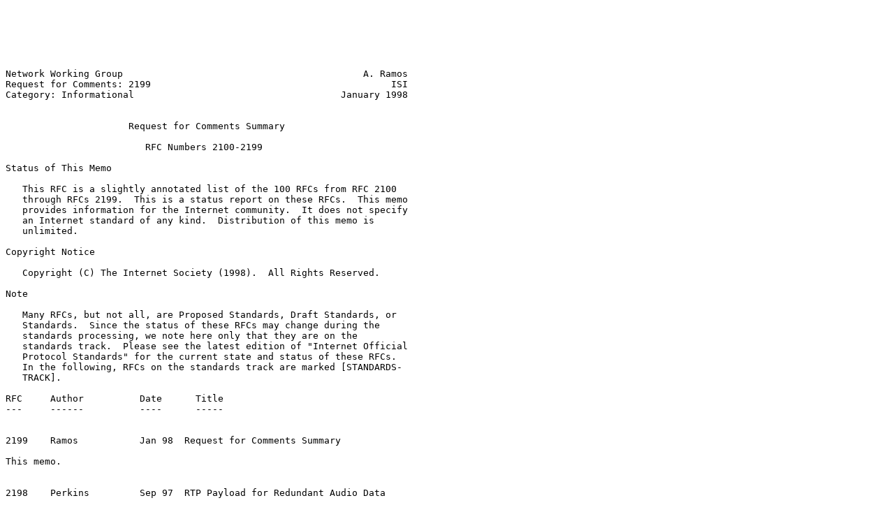

--- FILE ---
content_type: text/plain
request_url: https://ftp.ripe.net/mirrors/rfc/rfc2199.txt
body_size: 13703
content:






Network Working Group                                           A. Ramos
Request for Comments: 2199                                           ISI
Category: Informational                                     January 1998


                      Request for Comments Summary

                         RFC Numbers 2100-2199

Status of This Memo

   This RFC is a slightly annotated list of the 100 RFCs from RFC 2100
   through RFCs 2199.  This is a status report on these RFCs.  This memo
   provides information for the Internet community.  It does not specify
   an Internet standard of any kind.  Distribution of this memo is
   unlimited.

Copyright Notice

   Copyright (C) The Internet Society (1998).  All Rights Reserved.

Note

   Many RFCs, but not all, are Proposed Standards, Draft Standards, or
   Standards.  Since the status of these RFCs may change during the
   standards processing, we note here only that they are on the
   standards track.  Please see the latest edition of "Internet Official
   Protocol Standards" for the current state and status of these RFCs.
   In the following, RFCs on the standards track are marked [STANDARDS-
   TRACK].

RFC     Author          Date      Title
---     ------          ----      -----


2199    Ramos           Jan 98  Request for Comments Summary

This memo.


2198    Perkins         Sep 97  RTP Payload for Redundant Audio Data

This document describes a payload format for use with the real-time
transport protocol (RTP), version 2, for encoding redundant audio data.
[STANDARDS-TRACK]






Ramos                        Informational                      [Page 1]

RFC 2199                  Summary of 2100-2199              January 1998


2197    Freed           Sep 97  SMTP Service Extension
                                for Command Pipelining

This memo defines an extension to the SMTP service whereby a server can
indicate the extent of its ability to accept multiple commands in a
single TCP send operation. [STANDARDS-TRACK]


2196    Fraser          Sep 97  Site Security Handbook

This handbook is a guide to developing computer security policies and
procedures for sites that have systems on the Internet.  The purpose of
this handbook is to provide practical guidance to administrators trying
to secure their information and services.  The subjects covered include
policy content and formation, a broad range of technical system and
network security topics, and security incident response.  This memo
provides information for the Internet community.  It does not specify an
Internet standard of any kind.


2195     Klensin        Sep 97  IMAP/POP AUTHorize Extension for Simple
                                Challenge/Response

This specification provides a simple challenge-response authentication
protocol that is suitable for use with IMAP4. [STANDARDS TRACK]


2194    Aboba           Sep 97  Review of Roaming Implementations

This document reviews the design and functionality of existing roaming
implementations.  Examples of cases where roaming capability might be
required include ISP "confederations" and ISP-provided corporate network
access support.  This memo provides information for the Internet
community.  This memo does not specify an Internet standard of any kind.


2193    Gahrns          Sep 97  IMAP4 Mailbox Referrals

Mailbox referrals allow clients to seamlessly access mailboxes that are
distributed across several IMAP4 servers. [STANDARDS-TRACK]


2192    Newman          Sep 97  IMAP URL Scheme

This document defines a URL scheme for referencing objects on an IMAP
server. [STANDARDS-TRACK]





Ramos                        Informational                      [Page 2]

RFC 2199                  Summary of 2100-2199              January 1998


2191    Armitage        Sep 97  VENUS - Very Extensive Non-Unicast Service

This document focuses exclusively on the problems associated with
extending the MARS model to cover multiple clusters or clusters spanning
more than one subnet. It describes a hypothetical solution, dubbed "Very
Extensive NonUnicast Service" (VENUS), and shows how complex such a
service would be.  This memo provides information for the Internet
community.  This memo does not specify an Internet standard of any kind.


2190    Zhu             Sep 97  RTP Payload Format for H.263 Video Streams

This document specifies the payload format for encapsulating an H.263
bitstream in the Real-Time Transport Protocol (RTP). [STANDARDS TRACK]


2189    Ballardie       Sep 97  Core Based Trees (CBT version 2)
                                Multicast Routing

This document describes the Core Based Tree (CBT version 2) network
layer multicast routing protocol. CBT builds a shared multicast
distribution tree per group, and is suited to inter- and intra-domain
multicast routing.  This memo defines an Experimental Protocol for the
Internet community.


2188    Banan           Sep 97  AT&T/Neda's Efficient Short Remote
                                Operations (ESRO) Protocol
                                Specification Version 1.2

This document specifies the service model, the notation and protocol for
Efficient Short Remote Operations (ESRO).  This memo provides
information for the Internet community.  It does not specify an Internet
standard of any kind.


2187    Wessels         Sep 97  Application of Internet Cache Protocol
                                (ICP), version 2

This document describes the application of ICPv2 (Internet Cache
Protocol version 2, RFC2186) to Web caching.  This memo provides
information for the Internet community.  This memo does not specify an
Internet standard of any kind.








Ramos                        Informational                      [Page 3]

RFC 2199                  Summary of 2100-2199              January 1998


2186    Wessels         Sep 97  Internet Cache Protocol (ICP), version 2

This document describes version 2 of the Internet Cache Protocol (ICPv2)
as currently implemented in two World-Wide Web proxy cache packages.
This memo provides information for the Internet community.  This memo
does not specify an Internet standard of any kind.


2185    Callon          Sep 97  Routing Aspects Of IPv6 Transition

This document gives an overview of the routing aspects of the IPv6
transition.  It is based on the protocols defined in the document
"Transition Mechanisms for IPv6 Hosts and Routers."  Readers should be
familiar with the transition mechanisms before reading this document.
This memo provides information for the Internet community.  This memo
does not specify an Internet standard of any kind.


2184    Freed           Aug 97  MIME Parameter Value and Encoded Word
                                Extensions:Character Sets, Languages,
                                and Continuations

This memo defines extensions to the RFC 2045 media type and RFC 2183
disposition parameter value mechanisms. [STANDARDS-TRACK]


2183    Troost          Aug 97  Communicating Presentation Information
                                in Internet Messages: The Content-
                                Disposition Header Field

This memo provides a mechanism whereby messages conforming to the MIME
specifications [RFC 2045, RFC 2046, RFC 2047, RFC 2048, RFC 2049] can
convey presentational information.  It specifies the "Content-
Disposition" header field, which is optional and valid for any MIME
entity ("message" or "body part"). [STANDARDS-TRACK]


2182    Elz             Jul 97  Selection and Operation of Secondary
                                DNS Servers

This document discusses the selection of secondary servers for DNS
zones.The number of servers appropriate for a zone is also discussed,
and some general secondary server maintenance issues considered.  This
memo provides information for the Internet community.  This memo does
not specify an Internet standard of any kind.






Ramos                        Informational                      [Page 4]

RFC 2199                  Summary of 2100-2199              January 1998


2181    Elz             Jul 97  Clarifications to the DNS Specification

This document considers some areas that have been identified as problems
with the specification of the Domain Name System, and proposes remedies
for the defects identified. [STANDARDS TRACK]


2180    Gahrns          Jul 97  IMAP4 Multi-Accessed Mailbox Practice

The behavior described in this document reflects the practice of some
existing servers or behavior that the consensus of the IMAP mailing list
has deemed to be reasonable.  The behavior described within this
document is believed to be [RFC-2060] compliant. However, this document
is not meant to define IMAP4 compliance, nor is it an exhaustive list of
valid IMAP4 behavior.  This memo provides information for the Internet
community.  This memo does not specify an Internet standard of any kind.


2179    Gwinn           Jul 97  Network Security For Trade Shows

This document is designed to assist vendors and other participants in
trade shows, such as Networld+Interop, in designing effective protection
against network and system attacks by unauthorized individuals.  This
memo provides information for the Internet community.  This memo does
not specify an Internet standard of any kind.


2178    Moy             Jul 97  OSPF Version 2


This document considers some areas that have been identified as problems
with the specification of the Domain Name System, and proposes remedies
for the defects identified. [STANDARDS TRACK]


2177    Leiba           Jun 97  IMAP4 IDLE command

This document specifies the syntax of an IDLE command, which will allow
a client to tell the server that it's ready to accept such real-time
updates. [STANDARDS-TRACK]











Ramos                        Informational                      [Page 5]

RFC 2199                  Summary of 2100-2199              January 1998


2176    Murakami        Jun 97  IPv4 over MAPOS Version 1

This memo documents a mechanism for supporting Version 4 of the Internet
Protocol (IPv4) on Version 1 of the Multiple Access Protocol over
SONET/SDH.  This memo provides information for the Internet community.
This memo does not specify an Internet standard of any kind.


2175     Murakami       Jun 97  SONET/SDH with 16 Bit Addressing

This memo documents MAPOS 16, a multiple access protocol for
transmission of network-protocol datagrams, encapsulated in HDLC frames
with 16 bit addressing, over SONET/SDH.  This memo provides information
for the Internet community.  This memo does not specify an Internet
standard of any kind.


2174    Murakami       Jun 97   A MAPOS version 1 Extension -
                                Switch-Switch Protocol

This memo documents a MAPOS (Multiple Access Protocol over SONET/SDH)
version 1 extension, Switch Switch Protocol which provides dynamic
routing for unicast, broadcast, and multicast.  This memo provides
information for the Internet community.  This memo does not specify an
Internet standard of any kind.


2173    Murakami       Jun 97   A MAPOS version 1 Extension - Node
                                Switch Protocol

This document describes a MAPOS extension, Node Switch Protocol, for
automatic node address assignment.  This memo provides information for
the Internet community.  This memo does not specify an Internet standard
of any kind.


2172     Maruyama       Jun 97  MAPOS Version 1 Assigned Numbers

This memo documents the parameters used in the Multiple Access Protocol
over SONET/SDH Version 1.  This memo provides information for the
Internet community.  This memo does not specify an Internet standard of
any kind.









Ramos                        Informational                      [Page 6]

RFC 2199                  Summary of 2100-2199              January 1998


2171    Murakami       Jun 97   MAPOS - Multiple Access Protocol over
                                SONET/SDH  Version 1

This memo documents a multiple access protocol for transmission of
network-protocol datagrams, encapsulated in High-Level Data Link Control
(HDLC) frames, over SONET/SDH.  This memo provides information for the
Internet community.  This memo does not specify an Internet standard of
any kind.


2170    Almesberger     Jul 97  Application REQuested IP over ATM
                                (AREQUIPA)

This document specifies a method for allowing ATM-attached hosts that
have direct ATM connectivity to set up end-to-end IP over ATM
connections within the reachable ATM cloud, on request from
applications, and for the exclusive use by the requesting applications.
This memo provides information for the Internet community.  This memo
does not specify an Internet standard of any kind.


2169    Daniel          Jun 97  A Trivial Convention for using HTTP in
                                URN Resolution

This document specifies the "THTTP" resolution protocol - a trivial
convention for encoding resolution service requests and responses as
HTTP 1.0 or 1.1 requests and responses.  This memo defines an
Experimental Protocol for the Internet community.  This memo does not
specify an Internet standard of any kind.  Discussion and suggestions
for improvement are requested.


2168    Daniel          Jun 97  Resolution of Uniform Resource
                                Identifiers using the Domain Name System

The requirements document for URN resolution systems defines the concept
of a "resolver discovery service". This document describes the first,
experimental, RDS. It is implemented by a new DNS Resource Record, NAPTR
(Naming Authority PoinTeR), that provides rules for mapping parts of
URIs to domain names.  This memo defines an Experimental Protocol for
the Internet community.










Ramos                        Informational                      [Page 7]

RFC 2199                  Summary of 2100-2199              January 1998


2167    Williamson      Jun 97  Referral Whois (RWhois) Protocol V1.5

This memo describes Version 1.5 of the client/server interaction of
RWhois.  RWhois provides a distributed system for the discovery,
retrieval, and maintenance of directory information.  This memo provides
information for the Internet community.  This memo does not specify an
Internet standard of any kind.


2166    Bryant          Jun 97  APPN Implementer's Workshop
                                Closed Pages Document

This document specifies a set of extensions to RFC 1795 designed to
improve the scalability of DLSw clarifications to RFC 1795 in the light
of the implementation experience to-date.  This memo provides
information for the Internet community.  This memo does not specify an
Internet standard of any kind.


2165    Veizades        Jun 97  Service Location Protocol

The Service Location Protocol provides a scalable framework for the
discovery and selection of network services.  Using this protocol,
computers using the Internet no longer need so much static configuration
of network services for network based applications.  This is especially
important as computers become more portable, and users less tolerant or
able to fulfill the demands of network system administration.
[STANDARDS-TRACK]


2164    Kille           Jan 98  Use of an X.500/LDAP directory to
                                support MIXER address mapping

This specification defines how to represent and maintain these mappings
(MIXER Conformant Global Address Mappings of MCGAMs) in an X.500 or LDAP
directory.  [STANDARDS-TRACK]


2163    Allocchio       Jan 98  Using the Internet DNS to Distribute
                                MIXER Conformant Global Address
                                Mapping (MCGAM)

This memo is the complete technical specification to store in the
Internet Domain Name System (DNS) the mapping information (MCGAM) needed
by MIXER conformant e-mail gateways and other tools to map RFC822 domain
names into X.400 O/R names and vice versa.  [STANDARDS-TRACK]





Ramos                        Informational                      [Page 8]

RFC 2199                  Summary of 2100-2199              January 1998


2162    Allocchio       Jan 98  MaXIM-11 - Mapping between X.400 /
                                Internet mail and Mail-11 mail

The standard referred shortly into this document as "X.400" relates to
the ISO/IEC 10021 - CCITT 1984, 1988 and 1992 X.400 Series
Recommendations covering the Message Oriented Text Interchange Service
(MOTIS). This document covers the Inter Personal Messaging System (IPMS)
only.  This memo defines an Experimental Protocol for the Internet
community.


2161    Alvestrand      Jan 98  A MIME Body Part for ODA

This document contains the definitions, originally contained in RFC 1495
and RFC 1341, on how to carry ODA in MIME, and how to translate it to
its X.400 representation.  This memo defines an Experimental Protocol
for the Internet community.


2160    Alvestrand      Jan 98  Carrying PostScript in X.400 and MIME

This document describes methods for carrying PostScript information in
the two standard mail systems MIME and X.400, and the conversion between
them.  [STANDARDS-TRACK]


2159    Alvestrand      Jan 98  A MIME Body Part for FAX

This document contains the definitions, originally contained in RFC
1494, on how to carry CCITT G3Fax in MIME, and how to translate it to
its X.400 representation.  [STANDARDS-TRACK]


2158    Alvestrand      Jan 98  X.400 Image Body Parts

This document contains the body parts defined in RFC 1495 for carrying
image formats that were originally defined in MIME through an X.400
system.  [STANDARDS-TRACK]


2157    Alvestrand      Jan 98  Mapping between X.400 and RFC-822/MIME
                                Message Bodies

This document defines how to map body parts of X.400 messages into MIME
entities and vice versa, including the handling of multipart messages
and forwarded messages.  [STANDARDS-TRACK]





Ramos                        Informational                      [Page 9]

RFC 2199                  Summary of 2100-2199              January 1998


2156    Kille           Jan 98  MIXER (Mime Internet X.400 Enhanced
                                Relay): Mapping between X.400 and
                                RFC 822/MIME

This document relates primarily to the ITU-T 1988 and 1992 X.400 Series
Recommendations / ISO IEC 10021 International Standard.  This ISO/ITU-T
standard is referred to in this document as "X.400", which is a
convenient shorthand.  [STANDARDS-TRACK]


2155    Clouston        Jun 97  Definitions of Managed Objects
                                for APPN using SMIv2

This memo defines a portion of the Management Information Base (MIB) for
use with network management protocols in the Internet community.  In
particular, it defines objects for monitoring and controlling network
devices with APPN (Advanced Peer-to-Peer Networking) capabilities.  This
memo identifies managed objects for the APPN protocol.  [STANDARDS-
TRACK]


2154    Murphy          Jun 97  OSPF with Digital Signatures

This memo describes the extensions to OSPF required to add digital
signature authentication to Link State data, and to provide a
certification mechanism for router data.  Added LSA processing and key
management is detailed.  A method for migration from, or co-existence
with, standard OSPF V2 is described.  This memo defines an Experimental
Protocol for the Internet community.


2153    Simpson         May 97   PPP Vendor Extensions

The Point-to-Point Protocol (PPP) provides a standard method for
transporting multi-protocol datagrams over point-to-point links.  PPP
defines an extensible Link Control Protocol (LCP) for establishing,
configuring, and testing the data-link connection; and a family of
Network Control Protocols (NCPs) for establishing and configuring
different network-layer protocols.  This document provides information
for the Internet community.  It does not specify an Internet standard of
any kind.










Ramos                        Informational                     [Page 10]

RFC 2199                  Summary of 2100-2199              January 1998


2152    Goldsmith       May 97  A Mail-Safe Transformation Format
                                of Unicode

This document describes a transformation format of Unicode that contains
only 7-bit ASCII octets and is intended to be readable by humans in the
limiting case that the document consists of characters from the US-ASCII
repertoire. It also specifies how this transformation format is used in
the context of MIME and RFC 1641, "Using Unicode with MIME".  This memo
provides information for the Internet community.  This memo does not
specify an Internet standard of any kind.


2151    Kessler         Jun 97  A Primer On Internet and TCP/IP Tools
                                and Utilities

This memo is an introductory guide to many of the most commonly-
available TCP/IP and Internet tools and utilities. It also describes
discussion lists accessible from the Internet, ways to obtain Internet
and TCP/IP documents, and some resources that help users weave their way
through the Internet.  This memo provides information for the Internet
community.  This memo does not specify an Internet standard of any kind.


2150    Max             Oct 97  Humanities and Arts: Sharing Center
                                Stage on the Internet

The purpose of this document is to provide members of the Arts and
Humanities communities with an introduction to the Internet as a
valuable tool, resource, and medium for the creation, presentation, and
preservation of Arts and Humanities-based content.  This memo provides
information for the Internet community.  It does not specify an Internet
standard of any kind.


2149   Talpade          May 97  Multicast Server Architectures for
                                MARS-based ATM multicasting

This memo provides details on the design and implementation of an MCS,
building on the core mechanisms defined in RFC 2022.  It also provides a
mechanism for using multiple MCSs per group for providing fault
tolerance.  This approach can be used with RFC 2022 based MARS server
and clients, without needing any change in their functionality.  This
memo provides information for the Internet community.  This memo does
not specify an Internet standard of any kind.







Ramos                        Informational                     [Page 11]

RFC 2199                  Summary of 2100-2199              January 1998


2148    Alvestrand      Sep 97  Deployment of the Internet White Pages
                                Service

This document describes the way in which the Internet White Pages
Service is best exploited using today's experience, today's protocols,
today's products and today's procedures.  This document specifies an
Internet Best Current Practices for the Internet Community, and requests
discussion and suggestions for improvements.


2147    Borman          May 97  TCP and UDP over IPv6 Jumbograms

IPv6 supports datagrams larger than 65535 bytes long, often referred to
as jumbograms, through use of the Jumbo Payload hop-by-hop option.  The
UDP protocol has a 16-bit length field that keeps it from being able to
make use of jumbograms, and though TCP does not have a length field,
both the MSS option and the Urgent field are constrained by 16-bits.
This document describes some simple changes that can be made to allow
TCP and UDP to make use of IPv6 jumbograms.  [STANDARDS-TRACK]


2146     FNC            May 97  U.S. Government Internet Domain Names


This memo provides an update and clarification to RFC 1816.  This
document describes the registration policies for the top-level domain
".GOV".  The purpose of the domain is to provide naming conventions that
identify US Federal government agencies in order to facilitate access to
their electronic resources.  This memo provides guidance for
registrations by Federal Agencies that avoids name duplication and
facilitates responsiveness to the public.  It restricts registrations to
coincide with the approved structure of the US government and the advice
of its Chief Information Officers.  This memo provides information for
the Internet community.  This memo does not specify an Internet standard
of any kind.


2145    Mogul           May 97  Use and Interpretation of
                                HTTP Version Numbers

HTTP request and response messages include an HTTP protocol version
number.  Some confusion exists concerning the proper use and
interpretation of HTTP version numbers, and concerning interoperability
of HTTP implementations of different protocol versions.  This document
is an attempt to clarify the situation. This memo provides information
for the Internet community.  This memo does not specify an Internet
standard of any kind.




Ramos                        Informational                     [Page 12]

RFC 2199                  Summary of 2100-2199              January 1998


2144    Adams           May 97  The CAST-128 Encryption Algorithm

There is a need in the Internet community for an unencumbered encryption
algorithm with a range of key sizes that can provide security for a
variety of cryptographic applications and protocols.  This document
describes an existing algorithm that can be used to satisfy this
requirement.  This memo provides information for the Internet community.
This memo does not specify an Internet standard of any kind.


2143    Elliston        May 97  Encapsulating IP with the Small
                                Computer System Interface

This document outlines a protocol for connecting hosts running the
TCP/IP protocol suite over a Small Computer System Interface (SCSI) bus.
This memo defines an Experimental Protocol for the Internet community.
This memo does not specify an Internet standard of any kind.


2142    Crocker         May 97  MAILBOX NAMES FOR
                                COMMON SERVICES, ROLES AND FUNCTIONS

This specification enumerates and describes Internet mail addresses
(mailbox name @ host reference) to be used when contacting personnel at
an organization. [STANDARDS-TRACK]


2141    Moats           May 97  URN Syntax

Uniform Resource Names (URNs) are intended to serve as persistent,
location-independent, resource identifiers. This document sets forward
the canonical syntax for URNs. [STANDARDS-TRACK]


2140    Touch           Apr 97  TCP Control Block Interdependence

This memo makes the case for interdependent TCP control blocks, where
part of the TCP state is shared among similar concurrent connections, or
across similar connection instances. TCP state includes a combination of
parameters, such as connection state, current round-trip time estimates,
congestion control information, and process information.  This memo
provides information for the Internet community.  This memo does not
specify an Internet standard of any kind.








Ramos                        Informational                     [Page 13]

RFC 2199                  Summary of 2100-2199              January 1998


2139    Rigney          Apr 97  RADIUS Accounting

This document describes a protocol for carrying accounting information
between a Network Access Server and a shared Accounting Server.  This
memo provides information for the Internet community.  This memo does
not specify an Internet standard of any kind.


2138    Rigney          Apr 97  Remote Authentication Dial In User
                                Service (RADIUS)

This document describes a protocol for carrying authentication,
authorization, and configuration information between a Network Access
Server which desires to authenticate its links and a shared
Authentication Server. [STANDARDS-TRACK]


2137    Eastlake 3rd     Apr 97 Secure Domain Name System Dynamic
                                Update

This memo describes how to use DNSSEC digital signatures covering
requests and data to secure updates and restrict updates to those
authorized to perform them as indicated by the updater's possession of
cryptographic keys.  [STANDARDS-TRACK]


2136    Vixie           Apr 97  Dynamic Updates in the Domain Name
                                System (DNS UPDATE)

Using this specification of the UPDATE opcode, it is possible to add or
delete RRs or RRsets from a specified zone.  Prerequisites are specified
separately from update operations, and can specify a dependency upon
either the previous existence or nonexistence of an RRset, or the
existence of a single RR.  [STANDARDS-TRACK]


2135    ISOC BOT        Apr 97  Internet Society By-Laws


These are the by-laws of the Internet Society, as amended, as of June
1996.  They are published for the information of the IETF community at
the request of the poisson working group.  Please refer to the ISOC web
page (www.isoc.org) for the current version of the by-laws.  This memo
provides information for the Internet community.  This memo does not
specify an Internet standard of any kind.






Ramos                        Informational                     [Page 14]

RFC 2199                  Summary of 2100-2199              January 1998


2134    ISOC BOT         Apr 97 ARTICLES OF INCORPORATION
                                OF INTERNET SOCIETY

These are the articles of incorporation of the Internet Society.  They
are published for the information of the IETF community at the request
of the poisson working group.  This memo provides information for the
Internet community.  This memo does not specify an Internet standard of
any kind.


2133    Gilligan        Apr 97  Basic Socket Interface Extensions
                                for IPv6

This memo defines a set of extensions to the socket interface to support
the larger address size and new features of IPv6.  This memo provides
information for the Internet community.  This memo does not specify an
Internet standard of any kind.


2132    Alexander       Mar 97  DHCP Options and BOOTP Vendor
                                Extensions

This document specifies the current set of DHCP options.  Future options
will be specified in separate RFCs.  The current list of valid options
is also available in ftp://ftp.isi.edu/in-notes/iana/assignments.
[STANDARDS-TRACK]


2131    Droms           Mar 97  Dynamic Host Configuration Protocol

The Dynamic Host Configuration Protocol (DHCP) provides a framework for
passing configuration information to hosts on a TCPIP network.  DHCP is
based on the Bootstrap Protocol (BOOTP), adding the capability of
automatic allocation of reusable network addresses and additional
configuration options.  [STANDARDS-TRACK]


2130   Weider           Apr 97  The Report of the IAB Character Set
                                Workshop held 29 February - 1 March,
                                1996

This report details the conclusions of an IAB-sponsored invitational
workshop held 29 February  - 1 March, 1996, to discuss the use of
character sets on the Internet.  It motivates the need to have character
set handling in Internet protocols which transmit text, provides a
conceptual framework for specifying character sets, recommends the use
of MIME tagging for transmitted text, recommends a default character set
*without* stating that there is no need for other character sets, and



Ramos                        Informational                     [Page 15]

RFC 2199                  Summary of 2100-2199              January 1998


makes a series of recommendations to the IAB, IANA, and the IESG for
furthering the integration of the character set framework into text
transmission protocols.  This memo provides information for the Internet
community.  This memo does not specify an Internet standard of any kind.


2129    Nagami          Apr 97  Toshiba's Flow Attribute Notification
                                Protocol (FANP) Specification

This memo discusses Flow Attribute Notification Protocol (FANP), which
is a protocol between neighbor nodes for the management of cut-through
packet forwarding functionalities.  This memo provides information for
the Internet community.  This memo does not specify an Internet standard
of any kind.


2128    Roeck           Mar 97  Dial Control Management Information
                                Base using SMIv2

This memo defines a portion of the Management Information Base (MIB) for
use with network management protocols in the Internet community.  In
particular, it describes managed objects used for managing demand access
circuits, including ISDN.  [STANDARDS-TRACK]


2127     Roeck           Mar 97 ISDN Management Information Base using
                                SMIv2

This memo defines a portion of the Management Information Base (MIB) for
use with network management protocols in the Internet community.  In
particular, it defines a minimal set of managed objects for SNMP-based
management of ISDN terminal interfaces.  [STANDARDS-TRACK]


2126    Pouffary        Mar 97  ISO Transport Service on top of TCP
                                (ITOT)

This document is a revision to STD35, RFC1006.  This document describes
the mechanism to allow ISO Transport Services to run over TCP over IPv4
or IPv6. It also defines a number of new features, which are not
provided in RFC1006.  [STANDARDS-TRACK]










Ramos                        Informational                     [Page 16]

RFC 2199                  Summary of 2100-2199              January 1998


2125    Richards        Mar 97  The PPP Bandwidth Allocation Protocol
                                (BAP), The PPP Bandwidth Allocation
                                Control Protocol (BACP)

This document proposes a method to manage the dynamic bandwidth
allocation of implementations supporting the PPP multilink protocol.
This is done by defining the Bandwidth Allocation Protocol (BAP), as
well as its associated control protocol, the Bandwidth Allocation
Control Protocol (BACP).  [STANDARDS-TRACK]


2124    Amsden          Mar 97  Cabletron's Light-weight Flow
                                Admission Protocol Specification

This document specifies the protocol between the switch Connection
Control Entity (CCE) and the external FAS.  This memo provides
information for the Internet community.  This memo does not specify an
Internet standard of any kind.


2123    Brownlee        Mar 97  Traffic Flow Measurement:  Experiences
                                with NeTraMet

This memo records experiences in implementing and using the Traffic Flow
Measurement Architecture and Meter MIB. It discusses the implementation
of NeTraMet (a traffic meter) and NeMaC (a combined manager and meter
reader), considers the writing of meter rule sets and gives some
guidance on setting up a traffic flow measurement system using NeTraMet.
This memo provides information for the Internet community.  This memo
does not specify an Internet standard of any kind.


2122    Mavrakis        Mar 97  VEMMI URL Specification

A new URL scheme, "vemmi" is defined.  VEMMI is a new international
standard for on-line multimedia services, that is both an ITU-T
(International Telecommunications Union, ex.  CCITT) International
Standard (T.107) and an European Standard (ETSI European
Telecommunications Standard Institute) standard (ETS 300 382, obsoleted
by ETS 300 709).  [STANDARDS-TRACK]


2121   Armitage         Mar 97  Issues affecting MARS Cluster Size

This document provides a qualitative look at the issues constraining a
MARS Cluster's size, including the impact of VC limits in switches and
NICs, geographical distribution of cluster members, and the use of VC




Ramos                        Informational                     [Page 17]

RFC 2199                  Summary of 2100-2199              January 1998


Mesh or MCS modes to support multicast groups.  This memo provides
information for the Internet community.  This memo does not specify an
Internet standard of any kind.


2120    Chadwick        Mar 97  Managing the X.500 Root Naming Context

This document describes the use of 1993 ISO X.500 Standard protocols for
managing the root context. Whilst the ASN.1 is compatible with that of
the X.500 Standard, the actual settings of the parameters are
supplementary to that of the X.500 Standard.  This memo defines an
Experimental Protocol for the Internet community.


2119    Bradner         Mar 97  Key words for use in RFCs to Indicate
                                Requirement Levels

In many standards track documents several words are used to signify the
requirements in the specification.  These words are often capitalized.
This document defines these words as they should be interpreted in IETF
documents.  This document specifies an Internet Best Current Practices
for the Internet Community, and requests discussion and suggestions for
improvements.


2118    Pall            Mar 97  Microsoft Point-To-Point Compression
                                (MPPC) Protocol

This document describes the use of the Microsoft Point to Point
Compression protocol (also referred to as MPPC in this document) for
compressing PPP encapsulated packets.  This memo provides information
for the Internet community.  This memo does not specify an Internet
standard of any kind.


2117    Estrin          Jun 97  Protocol Independent Multicast-Sparse
                                Mode (PIM-SM): Protocol Specification

This document describes a protocol for efficiently routing to multicast
groups that may span wide-area (and inter-domain) internets.  This memo
defines an Experimental Protocol for the Internet community.










Ramos                        Informational                     [Page 18]

RFC 2199                  Summary of 2100-2199              January 1998


2116    Apple           Apr 97  X.500 Implementations Catalog-96

This document is a revision to [RFC 1632]: A Revised Catalog of
Available X.500 Implementations and is based on the results of data
collection via a WWW home page that enabled implementors to submit new
or updated descriptions of currently available implementations of X.500,
including commercial products and openly available offerings. [RFC 1632]
is a revision of [RFC 1292].  This document contains detailed
description of 31 X.500 implementations - DSAs, DUAs, and DUA
interfaces.  This memo provides information for the Internet community.
This memo does not specify an Internet standard of any kind.


2115    Brown           Sep 97  Management Information Base for Frame
                                Relay DTEs Using SMIv2

This memo defines a portion of the Management Information Base (MIB) for
use with network management protocols in TCP/IP- based internets.  In
particular, it defines objects for managing Frame Relay interfaces on
DTEs.  [STANDARDS-TRACK]


2114    Chiang          Feb 97  Data Link Switching Client Access
                                Protocol

This memo describes the Data Link Switching Client Access Protocol that
is used between workstations and routers to transport SNA/ NetBIOS
traffic over TCP sessions.  This memo provides information for the
Internet community.  This memo does not specify an Internet standard of
any kind.


2113    Katz            Feb 97  IP Router Alert Option

This memo describes a new IP Option type that alerts transit routers to
more closely examine the contents of an IP packet.  [STANDARDS-TRACK]


2112    Levinson        Mar 97  The MIME Multipart/Related
                                Content-type

The Multipart/Related content-type provides a common mechanism for
representing objects that are aggregates of related MIME body parts.
This document defines the Multipart/Related content-type and provides
examples of its use.  [STANDARDS-TRACK]






Ramos                        Informational                     [Page 19]

RFC 2199                  Summary of 2100-2199              January 1998


2111    Levinson        Mar 97  Content-ID and Message-ID Uniform
                                Resource Locators

The Uniform Resource Locator (URL) schemes, "cid:" and "mid:" allow
references to messages and the body parts of messages.  For example,
within a single multipart message, one HTML body part might include
embedded references to other parts of the same message.  [STANDARDS-
TRACK]


2110    Palme           Mar 97  MIME E-mail Encapsulation of Aggregate
                                Documents, such as HTML (MHTML)

This document describes a set of guidelines that will allow conforming
mail user agents to be able to send, deliver and display these objects,
such as HTML objects, that can contain links represented by URIs.
[STANDARDS-TRACK]


2109    Kristol         Feb 97  HTTP State Management Mechanism

This document specifies a way to create a stateful session with HTTP
requests and responses.  It describes two new headers, Cookie and Set-
Cookie, which carry state information between participating origin
servers and user agents.  The method described here differs from
Netscape's Cookie proposal, but it can interoperate with HTTP/1.0 user
agents that use Netscape's method.  [STANDARDS-TRACK]


2108    de Graaf        Feb 97  Definitions of Managed Objects
                                for IEEE 802.3 Repeater Device
                                using SMIv2

This memo defines a portion of the Management Information Base (MIB) for
use with network management protocols in the Internet community.  In
particular, it defines objects for managing IEEE 802.3 10 and 100
Mb/second baseband repeaters based on IEEE Std 802.3 Section 30, "10 &
100 Mb/s Management," October 26, 1995.  [STANDARDS-TRACK]


2107    Hamzeh          Feb 97  Ascend Tunnel Management Protocol - ATMP

This document specifies a generic tunnel management protocol that allows
remote dial-in users to access their home network as if they were
directly attached to the home network.  This memo provides information
for the Internet community.  This memo does not specify an Internet
standard of any kind.




Ramos                        Informational                     [Page 20]

RFC 2199                  Summary of 2100-2199              January 1998


2106    Chiang          Feb 97  Data Link Switching Remote Access
                                Protocol


This memo describes the Data Link Switching Remote Access Protocol that
is used between workstations and routers to transport SNA/ NetBIOS
traffic over TCP sessions.  This memo provides information for the
Internet community.  This memo does not specify an Internet standard of
any kind.


2105    Rekhter         Feb 97  Cisco Systems' Tag Switching
                                Architecture Overview

This document provides an overview of a novel approach to network layer
packet forwarding, called tag switching. The two main components of  the
tag switching architecture - forwarding and control - are described.
This memo provides information for the Internet community.  This memo
does not specify an Internet standard of any kind.


2104    Krawcyzk        Feb 97  HMAC: Keyed-Hashing for Message
                                Authentication

This document describes HMAC, a mechanism for message authentication
using cryptographic hash functions. HMAC can be used with any iterative
cryptographic hash function, e.g., MD5, SHA-1, in combination with a
secret shared key.  The cryptographic strength of HMAC depends on the
properties of the underlying hash function.  This memo provides
information for the Internet community.  This memo does not specify an
Internet standard of any kind


2103    Ramanathan      Feb 97  Mobility Support for Nimrod :
                                Challenges and Solution Approaches

We discuss the issue of mobility in Nimrod.  While a mobility solution
is not part of the Nimrod architecture, Nimrod does require that the
solution have certain characteristics.  We identify the requirements
that Nimrod has of any solution for mobility support.  We also classify
and compare existing approaches for supporting mobility within an
internetwork and discuss their advantages and disadvantages.  This memo
provides information for the Internet community.  This memo does not
specify an Internet standard of any kind.







Ramos                        Informational                     [Page 21]

RFC 2199                  Summary of 2100-2199              January 1998


2102    Ramanathan      Feb 97  Multicast Support for Nimrod :
                                Challenges and Solution Approaches

Nimrod does not specify a particular solution for multicasting.  Rather,
Nimrod may use any of a number of emerging multicast techniques.  We
identify the requirements that Nimrod has of a solution for multicast
support.  This memo provides information for the Internet community.
This memo does not specify an Internet standard of any kind.


2101    Carpenter       Feb 97  IPv4 Address Behaviour Today

The main purpose of this note is to clarify the current interpretation
of the 32-bit IP version 4 address space, whose significance has changed
substantially since it was originally defined.  This memo provides
information for the Internet community.  This memo does not specify an
Internet standard of any kind.


2100    Ashworth        Apr 97  The Naming of Hosts

This RFC is a commentary on the difficulty of deciding upon an
acceptably distinctive hostname for one's computer, a problem which
grows in direct proportion to the logarithmically increasing size of the
Internet.  This memo provides information for the Internet community.
This memo does not specify an Internet standard of any kind.

Security Considerations

   Security issues are not discussed in this memo.

Author's Address

   Alegre Ramos
   University of Southern California
   Information Sciences Institute
   4676 Admiralty Way
   Marina del Rey, CA 90292

   Phone:  (310) 822-1511

   EMail: ramos@isi.edu









Ramos                        Informational                     [Page 22]

RFC 2199                  Summary of 2100-2199              January 1998


Full Copyright Statement

   Copyright (C) The Internet Society (1998).  All Rights Reserved.

   This document and translations of it may be copied and furnished to
   others, and derivative works that comment on or otherwise explain it
   or assist in its implementation may be prepared, copied, published
   and distributed, in whole or in part, without restriction of any
   kind, provided that the above copyright notice and this paragraph are
   included on all such copies and derivative works.  However, this
   document itself may not be modified in any way, such as by removing
   the copyright notice or references to the Internet Society or other
   Internet organizations, except as needed for the purpose of
   developing Internet standards in which case the procedures for
   copyrights defined in the Internet Standards process must be
   followed, or as required to translate it into languages other than
   English.

   The limited permissions granted above are perpetual and will not be
   revoked by the Internet Society or its successors or assigns.

   This document and the information contained herein is provided on an
   "AS IS" basis and THE INTERNET SOCIETY AND THE INTERNET ENGINEERING
   TASK FORCE DISCLAIMS ALL WARRANTIES, EXPRESS OR IMPLIED, INCLUDING
   BUT NOT LIMITED TO ANY WARRANTY THAT THE USE OF THE INFORMATION
   HEREIN WILL NOT INFRINGE ANY RIGHTS OR ANY IMPLIED WARRANTIES OF
   MERCHANTABILITY OR FITNESS FOR A PARTICULAR PURPOSE.
























Ramos                        Informational                     [Page 23]

